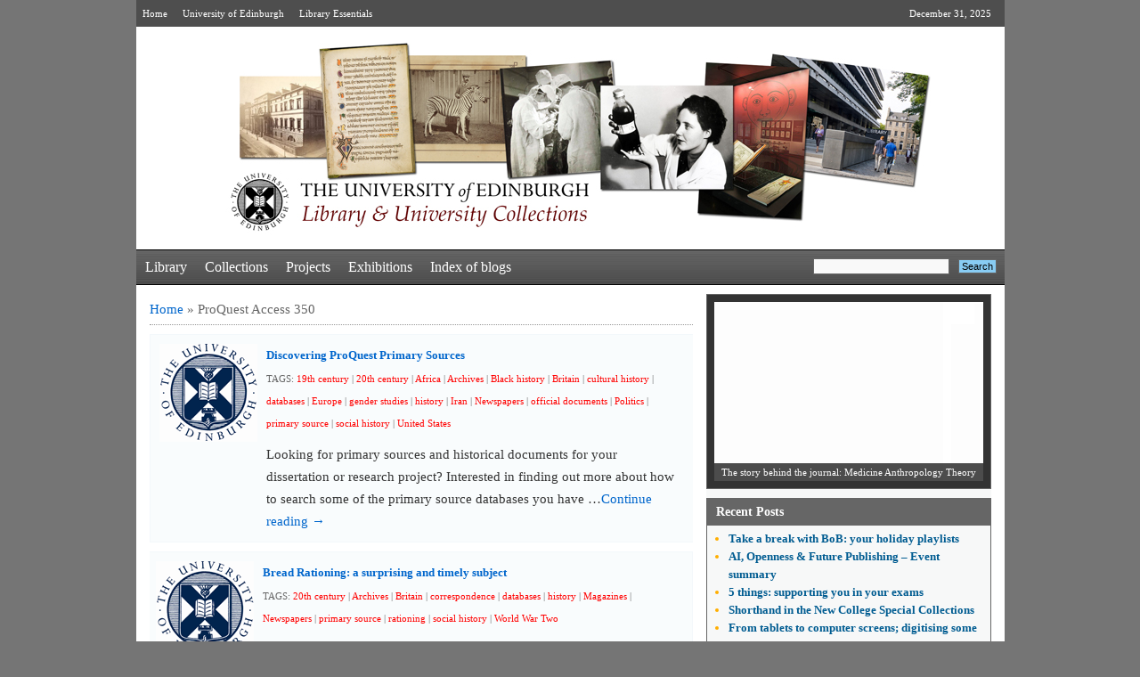

--- FILE ---
content_type: text/css
request_url: https://libraryblogs.is.ed.ac.uk/wp-content/themes/utility/design/beta/css/utility_common.css?ver=6.2.7
body_size: 2635
content:
/* =Asides
-------------------------------------------------------------- */

.home .left_Main .format-aside p,
.home .left_Main .category-asides p {
	font-size: 14px;
	line-height: 20px;
	margin-bottom: 10px;
	margin-top: 0;
}
.home .left_Main .format-aside .entry-content,
.home .left_Main .category-asides .entry-content {
	padding-top: 0;
}


/* =Gallery listing
-------------------------------------------------------------- */

.gallery {
	margin: 0 auto 18px;
}
.gallery .gallery-item {
	float: left;
	margin-top: 0;
	text-align: center;
	width: 33%;
}
.gallery-columns-2 .gallery-item {
	width: 50%;
}
.gallery-columns-4 .gallery-item {
	width: 25%;
}
.gallery-columns-2 .attachment-medium {
	max-width: 92%;
	height: auto;
}
.gallery-columns-4 .attachment-thumbnail {
	max-width: 84%;
	height: auto;
}
.gallery .gallery-caption {
	color: #888;
	font-size: 12px;
	margin: 0 0 12px;
}
.gallery dl {
	margin: 0;
}
.gallery img {
	border: 10px solid #f1f1f1 !important;
}
.gallery br+br {
	display: none;
}
.no_sidebar .attachment img {
	display: block;
	margin: 0 auto;
}
.format-gallery .size-thumbnail img,
.category-gallery .size-thumbnail img {
	border: 10px solid #f1f1f1;
	margin-bottom: 0;
}
.format-gallery .gallery-thumb,
.category-gallery .gallery-thumb {
	float: left;
	margin-right: 20px;
	margin-top: -4px;
}
.home .left_Main .format-gallery .entry-utility,
.home .left_Main .category-gallery .entry-utility {
	padding-top: 4px;
}


/* =Attachment pages
-------------------------------------------------------------- */

.attachment .entry-content .entry-caption {
	font-size: 134%;
	margin-top: 24px;
}
.attachment .entry-content .nav-previous a:before {
	content: '\2190\00a0';
}
.attachment .entry-content .nav-next a:after {
	content: '\00a0\2192';
}
/* image alignment */


img.size-auto,
img.size-full,
img.size-large,
img.size-medium,
.attachment img {
	max-width: 100%; /* When images are too wide for containing element, force them to fit. */
	height: auto; /* Override height to match resized width for correct aspect ratio. */
}
.aligncenter { 
	display: block; 
	overflow: hidden; 
	text-align: center; 
	margin: 0 auto 10px; 
}

.alignleft { 
	float: left; 
	display: inline; 
	overflow: hidden; 
	margin: 0 10px 10px 0; 
}

.alignright { 
	float: right; 
	display: inline; 
	overflow: hidden; 
	margin: 0 0 10px 10px; 
}

.wp-caption { 
	background: #f1f1f1; 
	line-height: 18px;
	overflow:hidden; 
	margin-bottom: 20px; 
	padding: 4px; text-align: center !important; 
}

.wp-caption img { 
	border: 0 none; 
	margin: 5px 5px 0; 
}

.wp-caption p.wp-caption-text { 
	color: #888; 
	font-size: 12px; 
	margin: 5px; 
}


/* ---------------SIDEBAR ---------------*/
/* general widgets*/
.widget-area { 
	border-bottom: 1px solid #ECEDE8; 
}
.widget { 
	padding: 0 0 0px 0; 
	border: 1px solid #ECEDE8; 
	margin-top: -1px; 
	list-style: none; 
}
.widget ul { 
	padding: 0; 
	margin: 0; 
	list-style: none; 
}
.widget li { 
	list-style: none; 
}
.widget-title { 
	background: #FAFAFA repeat-x left center; 
	padding: 5px 8px 4px 8px; 
	text-transform: uppercase; 
	color: #333333; 
	font-family: Arial,serif; 
	font-size: 13px; 
}
.widget-title a { 
	color: #333333; 
}
.widget ul li { 
	border-top: 1px solid #ECEDE8; 
	padding: 5px 15px; 
}

.widget ul li:hover { 
	background: #fafafa; 
}
.widget > div {
	padding: 4px 2px; 
	border-top: 1px solid #ECEDE8; 
}
.widget_tag_cloud div, .textwidget { 
	padding: 4px 2px; 
	border-top: 1px solid #ECEDE8; 
}
.widget_tag_cloud .subcontainer div a {
	padding: 0px 4px;
}

#wp-calendar { 
	width: 100%; 
}
#wp-calendar caption { 
	font-weight: bold; 
	color: #222; 
	text-align: center; 
	font-size: 14px; 
	padding-bottom: 4px; 
}
#wp-calendar thead { 
	font-size: 11px; 
}
#wp-calendar thead th { }
#wp-calendar tbody { 
	color: #aaa; 
}
#wp-calendar tbody td { 
	padding: 3px 0 2px; 
	background: #f5f5f5; 
	border: 1px solid #fff; 
	text-align: center; 
}
#wp-calendar tbody .pad { 
	background: none; 
}
#wp-calendar tfoot #next { 
	text-align: right; 
}
.widget_rss a.rsswidget { 
	color: #000; 
}
.widget_rss a.rsswidget:hover { 
	color: #FF4B33; 
}
.widget_rss .widget-title img { 
	height: 11px; 
	width: 11px; 
}


.page-link {
	color: #000;
	font-weight: bold;
	margin: 5px 0 20px 0;
	word-spacing: 0.5em;
	float: left;
	font-size:15px;
	width:100%
}
.page-link a:link,
.page-link a:visited {
	background: #EEEEEE;
	color: #333;
	font-weight: bold;
	padding: 0.5em 0.75em;
	text-decoration: none;
}

/* =Navigation
-------------------------------------------------------------- */

.navigation {
	color: #888;
	font-size: 17px;
	line-height: 18px;
}
.navigation a:link,
.navigation a:visited {
	color: #888;
	text-decoration: none;
}
.navigation a:active,
.navigation a:hover {
	color: #ff4b33;
}
.nav-previous {
	float: left;
	width: 50%;
}
.nav-next {
	float: right;
	text-align: right;
	width: 50%;
}
#nav-above {
	margin: 0 0 18px 0;
}
#nav-above {
	display: none;
}
.paged #nav-above,
.single #nav-above {
	display: block;
}
#nav-below {
	margin: 10px 0px 10px 0px;
	padding-bottom:20px;
}

.left_Main,
.left_Main input,
.left_Main textarea {
	color: #333;
	font-size: 16px;
	line-height: 24px;
}
.left_Main p,
.left_Main ul,
.left_Main ol,
.left_Main dd,
.left_Main pre,
.left_Main hr {
	margin-bottom: 24px;
}
.left_Main ul ul,
.left_Main ol ol,
.left_Main ul ol,
.left_Main ol ul {
	margin-bottom: 0;
}
.left_Main pre,
.left_Main kbd,
.left_Main tt,
.left_Main var {
	font-size: 15px;
	line-height: 21px;
}
.left_Main code {
	font-size: 13px;
}
.left_Main dt,
.left_Main th {
	color: #000;
}
.left_Main table {
	border: 1px solid #e7e7e7;
	margin: 0 -1px 24px 0;
	text-align: left;
	width: 100%;
}
.left_Main tr th,
.left_Main thead th {
	color: #888;
	font-size: 12px;
	font-weight: bold;
	line-height: 18px;
	padding: 9px 24px;
}
.left_Main tr td {
	border-top: 1px solid #e7e7e7;
	padding: 6px 24px;
}
.left_Main tr.odd td {
	background: #f2f7fc;
}
.home .sticky {
    background: none repeat scroll 0 0 #F2F7FC;
    border-top: 2px solid #000000;
    margin-left: -5px;
		margin-bottom:10px;
    padding: 0px 5px 10px;
}
.tagcloud {
	line-height:25px;
}
.k_main fieldset {
	border: 1px solid #e7e7e7;
	margin: 0 0 24px 0;
	padding: 24px;
}
.k_main fieldset legend {
	background: #fff;
	color: #000;
	font-weight: bold;
	padding: 0 24px;
}
.k_main input {
	margin: 0 0 24px 0;
}
.k_main input.file,
.k_main input.button {
	margin-right: 24px;
}
.k_main label {
	color: #888;
	font-size: 12px;
}
.k_main select {
	margin: 0 0 24px 0;
}
.k_main sup,
.k_main sub {
	font-size: 10px;
}

.page-title {
    color: #000000;
    font-size: 14px;
    font-weight: bold;
    margin: 0 0 15px;
}
.page-title span {
	color: #333;
	font-size: 16px;
	font-style: italic;
	font-weight: normal;
}
.page-title a:link,
.page-title a:visited {
	color: #888;
	text-decoration: none;
}

.no_sidebar .entry-title {
	color: #000;
	font-size: 21px;
	font-weight: bold;
	line-height: 1.3em;
	margin-bottom: 15px;
}

.entry-meta {
	color: #888;
	font-size: 15px;
	margin-bottom:15px;
}
.entry-meta abbr,
.entry-utility abbr {
	border: none;
}
.entry-meta abbr:hover,
.entry-utility abbr:hover {
	border-bottom: 1px dotted #666;
}
#site-title {
    float: left;
    font-size: 30px;
    line-height: 36px;
    margin: 9px 0 18px 10px;
    width: 700px;
}
#site-title a {
	color: #000000;
	font-weight: bold;
}
#site-description {
    float: right;
    font-style: italic;
    margin: 25px 0 18px;
    width: 220px;
}
.entry-utility {
	clear: both;
	color: #888;
	font-size: 13px;
	line-height: 18px;
}
.entry-meta a,
.entry-utility a {
	color: #888;
	text-decoration:underline;
}
